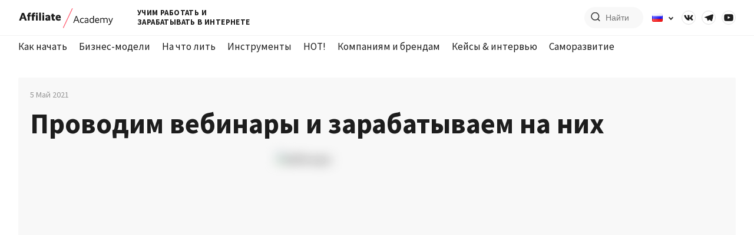

--- FILE ---
content_type: text/html; charset=UTF-8
request_url: https://edu.affiliate.admitad.com/ru/provodim-vebinary-i-zarabatyvaem-na-nih/
body_size: 20565
content:
<!doctype html>
<html lang="ru" dir="1">
<head>
	<meta charset="utf-8">
	<meta name="viewport" content="width=device-width, initial-scale=1">
	<meta name="facebook-domain-verification" content="j5hxtlpt0wfkw7cbfq2rrittb9h380" />
	<link rel="preconnect" href="https://fonts.gstatic.com">
	<link href="https://fonts.googleapis.com/css2?family=Source+Sans+Pro:ital,wght@0,200;0,300;0,400;0,600;0,700;1,200;1,300;1,400;1,600;1,700&display=swap" rel="stylesheet">
	<title>Как провести крутой вебинар, продвинуть или продать продукт</title>
	        <script type="text/javascript" src="https://cdn.consentmanager.net/delivery/autoblock/35724.js" data-cmp-ab="1"
                data-cmp-host="delivery.consentmanager.net"
                data-cmp-cdn="cdn.consentmanager.net"
                data-cmp-codesrc="10" data-cmp-id="35724"></script>
        <meta name='robots' content='index, follow, max-image-preview:large, max-snippet:-1, max-video-preview:-1' />
<!-- Meta Pixel Code -->

<script>

!function(f,b,e,v,n,t,s)

{if(f.fbq)return;n=f.fbq=function(){n.callMethod?

n.callMethod.apply(n,arguments):n.queue.push(arguments)};

if(!f._fbq)f._fbq=n;n.push=n;n.loaded=!0;n.version='2.0';

n.queue=[];t=b.createElement(e);t.async=!0;

t.src=v;s=b.getElementsByTagName(e)[0];

s.parentNode.insertBefore(t,s)}(window, document,'script',

'https://connect.facebook.net/en_US/fbevents.js');

fbq('init', '740051920383882');

fbq('track', 'PageView');

</script>

<noscript></noscript>

<!-- End Meta Pixel Code -->

<!-- Twitter conversion tracking base code -->
<script>
!function(e,t,n,s,u,a){e.twq||(s=e.twq=function(){s.exe?s.exe.apply(s,arguments):s.queue.push(arguments);
},s.version='1.1',s.queue=[],u=t.createElement(n),u.async=!0,u.src='https://static.ads-twitter.com/uwt.js',
a=t.getElementsByTagName(n)[0],a.parentNode.insertBefore(u,a))}(window,document,'script');
twq('config','o5vi6');
</script>
<!-- End Twitter conversion tracking base code --><!-- Twitter conversion tracking event code -->
<script type="text/javascript">
  // Insert Twitter Event ID
  twq('event', 'tw-o5vi6-o9neo', {
    contents: [], // use this to pass an array of products or content
    conversion_id: null // use this to pass a unique ID for the conversion event for deduplication (e.g. order id '1a2b3c')
  });
</script>
<!-- End Twitter conversion tracking event code -->
<script>
window.attachLoginLink=function(){"__cmp"in window?__cmp("addEventListener",["consent",function(){var o=__cmp("exportConsent");if(!o)return;const t=o=>o.replace(/^www\./i,"").toLowerCase(),e=t(window.location.hostname),n=["adgoal.de","adgoal.net","admitad.com","adsecurity.com","catuik.com","checkrewards.com","convertsocial.net","dmrush.io","fairsavings.com","fusionmio.com","giftmio.com","mitgame.com","mitgo.com","mitgo.tech","mitgoid.com","mobmio.com","takeads.com","takecashback.net","takedeals.com","takefluence.com","taketiles.net","tapfiliate.com","taprevo.com","topvalueshopping.com","trendweave.com","edu.affiliate.admitad.com","en.wlcoupons.com"].map((o=>o.replace(/\./g,"\\."))).join("|"),a=new RegExp("^https?:\\/\\/(www\\.)?([a-z0-9-]+\\.)*("+n+")(\\/|$)","i");function c(o,t){const e=o.hash.replace(/^#/,""),n=new URLSearchParams(e);n.has("cmpimport")||(n.set("cmpimport",t),o.hash="#"+n.toString())}const i=document.getElementsByTagName("a");for(let n=0;n<i.length;n++){const m=i[n];if(!m.href)continue;if(!a.test(m.href))continue;let s;try{s=t(new URL(m.href).hostname)}catch(o){continue}s!==e&&c(m,o)}},!1]):window.setTimeout(window.attachLoginLink,200)},window.attachLoginLink();
</script><!-- Meta Pixel Code -->

<script>

!function(f,b,e,v,n,t,s)

{if(f.fbq)return;n=f.fbq=function(){n.callMethod?

n.callMethod.apply(n,arguments):n.queue.push(arguments)};

if(!f._fbq)f._fbq=n;n.push=n;n.loaded=!0;n.version='2.0';

n.queue=[];t=b.createElement(e);t.async=!0;

t.src=v;s=b.getElementsByTagName(e)[0];

s.parentNode.insertBefore(t,s)}(window, document,'script',

'https://connect.facebook.net/en_US/fbevents.js');

fbq('init', '740051920383882');

fbq('track', 'PageView');

</script>

<noscript></noscript>

<!-- End Meta Pixel Code -->

<!-- Twitter conversion tracking base code -->
<script>
!function(e,t,n,s,u,a){e.twq||(s=e.twq=function(){s.exe?s.exe.apply(s,arguments):s.queue.push(arguments);
},s.version='1.1',s.queue=[],u=t.createElement(n),u.async=!0,u.src='https://static.ads-twitter.com/uwt.js',
a=t.getElementsByTagName(n)[0],a.parentNode.insertBefore(u,a))}(window,document,'script');
twq('config','o5vi6');
</script>
<!-- End Twitter conversion tracking base code --><!-- Twitter conversion tracking event code -->
<script type="text/javascript">
  // Insert Twitter Event ID
  twq('event', 'tw-o5vi6-o9neo', {
    contents: [], // use this to pass an array of products or content
    conversion_id: null // use this to pass a unique ID for the conversion event for deduplication (e.g. order id '1a2b3c')
  });
</script>
<!-- End Twitter conversion tracking event code -->
<script>
window.attachLoginLink=function(){"__cmp"in window?__cmp("addEventListener",["consent",function(){var o=__cmp("exportConsent");if(!o)return;const t=o=>o.replace(/^www\./i,"").toLowerCase(),e=t(window.location.hostname),n=["adgoal.de","adgoal.net","admitad.com","adsecurity.com","catuik.com","checkrewards.com","convertsocial.net","dmrush.io","fairsavings.com","fusionmio.com","giftmio.com","mitgame.com","mitgo.com","mitgo.tech","mitgoid.com","mobmio.com","takeads.com","takecashback.net","takedeals.com","takefluence.com","taketiles.net","tapfiliate.com","taprevo.com","topvalueshopping.com","trendweave.com","edu.affiliate.admitad.com","en.wlcoupons.com"].map((o=>o.replace(/\./g,"\\."))).join("|"),a=new RegExp("^https?:\\/\\/(www\\.)?([a-z0-9-]+\\.)*("+n+")(\\/|$)","i");function c(o,t){const e=o.hash.replace(/^#/,""),n=new URLSearchParams(e);n.has("cmpimport")||(n.set("cmpimport",t),o.hash="#"+n.toString())}const i=document.getElementsByTagName("a");for(let n=0;n<i.length;n++){const m=i[n];if(!m.href)continue;if(!a.test(m.href))continue;let s;try{s=t(new URL(m.href).hostname)}catch(o){continue}s!==e&&c(m,o)}},!1]):window.setTimeout(window.attachLoginLink,200)},window.attachLoginLink();
</script>
	<!-- This site is optimized with the Yoast SEO Premium plugin v18.4 (Yoast SEO v18.6) - https://yoast.com/wordpress/plugins/seo/ -->
	<title>Как провести крутой вебинар, продвинуть или продать продукт</title>
	<meta name="description" content="Рассказываем, какие бывают вебинары, как организовать и провести вебинар, как продавать и продвигать продукты с помощью вебинаров." />
	<link rel="canonical" href="https://edu.affiliate.admitad.com/ru/provodim-vebinary-i-zarabatyvaem-na-nih/" />
	<meta property="og:locale" content="ru_RU" />
	<meta property="og:type" content="article" />
	<meta property="og:title" content="Проводим вебинары и зарабатываем на них" />
	<meta property="og:description" content="Рассказываем, какие бывают вебинары, как организовать и провести вебинар, как продавать и продвигать продукты с помощью вебинаров." />
	<meta property="og:url" content="https://edu.affiliate.admitad.com/ru/provodim-vebinary-i-zarabatyvaem-na-nih/" />
	<meta property="og:site_name" content="Affiliate Academy" />
	<meta property="article:published_time" content="2021-05-05T08:45:00+00:00" />
	<meta property="article:modified_time" content="2021-05-06T07:36:11+00:00" />
	<meta property="og:image" content="https://edu.affiliate.admitad.com/wp-content/uploads/2021/04/gid-po-vebinaram-kak-provesti-vebinar-340x340-144ppi.png" />
	<meta property="og:image:width" content="680" />
	<meta property="og:image:height" content="680" />
	<meta property="og:image:type" content="image/png" />
	<meta name="twitter:card" content="summary_large_image" />
	<script type="application/ld+json" class="yoast-schema-graph">{"@context":"https://schema.org","@graph":[{"@type":"WebSite","@id":"https://edu.affiliate.admitad.com/ru/#website","url":"https://edu.affiliate.admitad.com/ru/","name":"Affiliate Academy","description":"Учим работать и зарабатывать в интернете","potentialAction":[{"@type":"SearchAction","target":{"@type":"EntryPoint","urlTemplate":"https://edu.affiliate.admitad.com/ru/?s={search_term_string}"},"query-input":"required name=search_term_string"}],"inLanguage":"ru-RU"},{"@type":"ImageObject","@id":"https://edu.affiliate.admitad.com/ru/provodim-vebinary-i-zarabatyvaem-na-nih/#primaryimage","inLanguage":"ru-RU","url":"https://edu.affiliate.admitad.com/wp-content/uploads/2021/04/gid-po-vebinaram-kak-provesti-vebinar-340x340-144ppi.png","contentUrl":"https://edu.affiliate.admitad.com/wp-content/uploads/2021/04/gid-po-vebinaram-kak-provesti-vebinar-340x340-144ppi.png","width":680,"height":680,"caption":"вебинары"},{"@type":"WebPage","@id":"https://edu.affiliate.admitad.com/ru/provodim-vebinary-i-zarabatyvaem-na-nih/#webpage","url":"https://edu.affiliate.admitad.com/ru/provodim-vebinary-i-zarabatyvaem-na-nih/","name":"Как провести крутой вебинар, продвинуть или продать продукт","isPartOf":{"@id":"https://edu.affiliate.admitad.com/ru/#website"},"primaryImageOfPage":{"@id":"https://edu.affiliate.admitad.com/ru/provodim-vebinary-i-zarabatyvaem-na-nih/#primaryimage"},"datePublished":"2021-05-05T08:45:00+00:00","dateModified":"2021-05-06T07:36:11+00:00","author":"Admitad","description":"Рассказываем, какие бывают вебинары, как организовать и провести вебинар, как продавать и продвигать продукты с помощью вебинаров.","breadcrumb":{"@id":"https://edu.affiliate.admitad.com/ru/provodim-vebinary-i-zarabatyvaem-na-nih/#breadcrumb"},"inLanguage":"ru-RU","potentialAction":[{"@type":"ReadAction","target":["https://edu.affiliate.admitad.com/ru/provodim-vebinary-i-zarabatyvaem-na-nih/"]}],"copyrightHolder":"Admitad"},{"@type":"BreadcrumbList","@id":"https://edu.affiliate.admitad.com/ru/provodim-vebinary-i-zarabatyvaem-na-nih/#breadcrumb","itemListElement":[{"@type":"ListItem","position":1,"name":"Главная страница","item":"https://edu.affiliate.admitad.com/ru/"},{"@type":"ListItem","position":2,"name":"Проводим вебинары и зарабатываем на них"}]}]}</script>
	<!-- / Yoast SEO Premium plugin. -->


<link href='https://fonts.gstatic.com' crossorigin rel='preconnect' />
				<!-- This site uses the Google Analytics by MonsterInsights plugin v8.10.0 - Using Analytics tracking - https://www.monsterinsights.com/ -->
		<!-- Примечание: MonsterInsights в настоящее время не настроен на этом сайте. Владелец сайта должен пройти аутентификацию в Google Analytics на панели настроек MonsterInsights. -->
					<!-- No UA code set -->
				<!-- / Google Analytics by MonsterInsights -->
		<link rel='stylesheet' id='wp-block-library-css'  href='https://edu.affiliate.admitad.com/wp-includes/css/dist/block-library/style.min.css?ver=5.9.3' type='text/css' media='all' />
<link rel='stylesheet' id='ultimate_blocks-cgb-style-css-css'  href='https://edu.affiliate.admitad.com/wp-content/plugins/ultimate-blocks/dist/blocks.style.build.css?ver=2.4.15' type='text/css' media='all' />
<style id='global-styles-inline-css' type='text/css'>
body{--wp--preset--color--black: #000000;--wp--preset--color--cyan-bluish-gray: #abb8c3;--wp--preset--color--white: #ffffff;--wp--preset--color--pale-pink: #f78da7;--wp--preset--color--vivid-red: #cf2e2e;--wp--preset--color--luminous-vivid-orange: #ff6900;--wp--preset--color--luminous-vivid-amber: #fcb900;--wp--preset--color--light-green-cyan: #7bdcb5;--wp--preset--color--vivid-green-cyan: #00d084;--wp--preset--color--pale-cyan-blue: #8ed1fc;--wp--preset--color--vivid-cyan-blue: #0693e3;--wp--preset--color--vivid-purple: #9b51e0;--wp--preset--gradient--vivid-cyan-blue-to-vivid-purple: linear-gradient(135deg,rgba(6,147,227,1) 0%,rgb(155,81,224) 100%);--wp--preset--gradient--light-green-cyan-to-vivid-green-cyan: linear-gradient(135deg,rgb(122,220,180) 0%,rgb(0,208,130) 100%);--wp--preset--gradient--luminous-vivid-amber-to-luminous-vivid-orange: linear-gradient(135deg,rgba(252,185,0,1) 0%,rgba(255,105,0,1) 100%);--wp--preset--gradient--luminous-vivid-orange-to-vivid-red: linear-gradient(135deg,rgba(255,105,0,1) 0%,rgb(207,46,46) 100%);--wp--preset--gradient--very-light-gray-to-cyan-bluish-gray: linear-gradient(135deg,rgb(238,238,238) 0%,rgb(169,184,195) 100%);--wp--preset--gradient--cool-to-warm-spectrum: linear-gradient(135deg,rgb(74,234,220) 0%,rgb(151,120,209) 20%,rgb(207,42,186) 40%,rgb(238,44,130) 60%,rgb(251,105,98) 80%,rgb(254,248,76) 100%);--wp--preset--gradient--blush-light-purple: linear-gradient(135deg,rgb(255,206,236) 0%,rgb(152,150,240) 100%);--wp--preset--gradient--blush-bordeaux: linear-gradient(135deg,rgb(254,205,165) 0%,rgb(254,45,45) 50%,rgb(107,0,62) 100%);--wp--preset--gradient--luminous-dusk: linear-gradient(135deg,rgb(255,203,112) 0%,rgb(199,81,192) 50%,rgb(65,88,208) 100%);--wp--preset--gradient--pale-ocean: linear-gradient(135deg,rgb(255,245,203) 0%,rgb(182,227,212) 50%,rgb(51,167,181) 100%);--wp--preset--gradient--electric-grass: linear-gradient(135deg,rgb(202,248,128) 0%,rgb(113,206,126) 100%);--wp--preset--gradient--midnight: linear-gradient(135deg,rgb(2,3,129) 0%,rgb(40,116,252) 100%);--wp--preset--duotone--dark-grayscale: url('#wp-duotone-dark-grayscale');--wp--preset--duotone--grayscale: url('#wp-duotone-grayscale');--wp--preset--duotone--purple-yellow: url('#wp-duotone-purple-yellow');--wp--preset--duotone--blue-red: url('#wp-duotone-blue-red');--wp--preset--duotone--midnight: url('#wp-duotone-midnight');--wp--preset--duotone--magenta-yellow: url('#wp-duotone-magenta-yellow');--wp--preset--duotone--purple-green: url('#wp-duotone-purple-green');--wp--preset--duotone--blue-orange: url('#wp-duotone-blue-orange');--wp--preset--font-size--small: 13px;--wp--preset--font-size--medium: 20px;--wp--preset--font-size--large: 36px;--wp--preset--font-size--x-large: 42px;}.has-black-color{color: var(--wp--preset--color--black) !important;}.has-cyan-bluish-gray-color{color: var(--wp--preset--color--cyan-bluish-gray) !important;}.has-white-color{color: var(--wp--preset--color--white) !important;}.has-pale-pink-color{color: var(--wp--preset--color--pale-pink) !important;}.has-vivid-red-color{color: var(--wp--preset--color--vivid-red) !important;}.has-luminous-vivid-orange-color{color: var(--wp--preset--color--luminous-vivid-orange) !important;}.has-luminous-vivid-amber-color{color: var(--wp--preset--color--luminous-vivid-amber) !important;}.has-light-green-cyan-color{color: var(--wp--preset--color--light-green-cyan) !important;}.has-vivid-green-cyan-color{color: var(--wp--preset--color--vivid-green-cyan) !important;}.has-pale-cyan-blue-color{color: var(--wp--preset--color--pale-cyan-blue) !important;}.has-vivid-cyan-blue-color{color: var(--wp--preset--color--vivid-cyan-blue) !important;}.has-vivid-purple-color{color: var(--wp--preset--color--vivid-purple) !important;}.has-black-background-color{background-color: var(--wp--preset--color--black) !important;}.has-cyan-bluish-gray-background-color{background-color: var(--wp--preset--color--cyan-bluish-gray) !important;}.has-white-background-color{background-color: var(--wp--preset--color--white) !important;}.has-pale-pink-background-color{background-color: var(--wp--preset--color--pale-pink) !important;}.has-vivid-red-background-color{background-color: var(--wp--preset--color--vivid-red) !important;}.has-luminous-vivid-orange-background-color{background-color: var(--wp--preset--color--luminous-vivid-orange) !important;}.has-luminous-vivid-amber-background-color{background-color: var(--wp--preset--color--luminous-vivid-amber) !important;}.has-light-green-cyan-background-color{background-color: var(--wp--preset--color--light-green-cyan) !important;}.has-vivid-green-cyan-background-color{background-color: var(--wp--preset--color--vivid-green-cyan) !important;}.has-pale-cyan-blue-background-color{background-color: var(--wp--preset--color--pale-cyan-blue) !important;}.has-vivid-cyan-blue-background-color{background-color: var(--wp--preset--color--vivid-cyan-blue) !important;}.has-vivid-purple-background-color{background-color: var(--wp--preset--color--vivid-purple) !important;}.has-black-border-color{border-color: var(--wp--preset--color--black) !important;}.has-cyan-bluish-gray-border-color{border-color: var(--wp--preset--color--cyan-bluish-gray) !important;}.has-white-border-color{border-color: var(--wp--preset--color--white) !important;}.has-pale-pink-border-color{border-color: var(--wp--preset--color--pale-pink) !important;}.has-vivid-red-border-color{border-color: var(--wp--preset--color--vivid-red) !important;}.has-luminous-vivid-orange-border-color{border-color: var(--wp--preset--color--luminous-vivid-orange) !important;}.has-luminous-vivid-amber-border-color{border-color: var(--wp--preset--color--luminous-vivid-amber) !important;}.has-light-green-cyan-border-color{border-color: var(--wp--preset--color--light-green-cyan) !important;}.has-vivid-green-cyan-border-color{border-color: var(--wp--preset--color--vivid-green-cyan) !important;}.has-pale-cyan-blue-border-color{border-color: var(--wp--preset--color--pale-cyan-blue) !important;}.has-vivid-cyan-blue-border-color{border-color: var(--wp--preset--color--vivid-cyan-blue) !important;}.has-vivid-purple-border-color{border-color: var(--wp--preset--color--vivid-purple) !important;}.has-vivid-cyan-blue-to-vivid-purple-gradient-background{background: var(--wp--preset--gradient--vivid-cyan-blue-to-vivid-purple) !important;}.has-light-green-cyan-to-vivid-green-cyan-gradient-background{background: var(--wp--preset--gradient--light-green-cyan-to-vivid-green-cyan) !important;}.has-luminous-vivid-amber-to-luminous-vivid-orange-gradient-background{background: var(--wp--preset--gradient--luminous-vivid-amber-to-luminous-vivid-orange) !important;}.has-luminous-vivid-orange-to-vivid-red-gradient-background{background: var(--wp--preset--gradient--luminous-vivid-orange-to-vivid-red) !important;}.has-very-light-gray-to-cyan-bluish-gray-gradient-background{background: var(--wp--preset--gradient--very-light-gray-to-cyan-bluish-gray) !important;}.has-cool-to-warm-spectrum-gradient-background{background: var(--wp--preset--gradient--cool-to-warm-spectrum) !important;}.has-blush-light-purple-gradient-background{background: var(--wp--preset--gradient--blush-light-purple) !important;}.has-blush-bordeaux-gradient-background{background: var(--wp--preset--gradient--blush-bordeaux) !important;}.has-luminous-dusk-gradient-background{background: var(--wp--preset--gradient--luminous-dusk) !important;}.has-pale-ocean-gradient-background{background: var(--wp--preset--gradient--pale-ocean) !important;}.has-electric-grass-gradient-background{background: var(--wp--preset--gradient--electric-grass) !important;}.has-midnight-gradient-background{background: var(--wp--preset--gradient--midnight) !important;}.has-small-font-size{font-size: var(--wp--preset--font-size--small) !important;}.has-medium-font-size{font-size: var(--wp--preset--font-size--medium) !important;}.has-large-font-size{font-size: var(--wp--preset--font-size--large) !important;}.has-x-large-font-size{font-size: var(--wp--preset--font-size--x-large) !important;}
</style>
<link rel='stylesheet' id='ad-sitemap-css'  href='https://edu.affiliate.admitad.com/wp-content/plugins/ad-sitemap/assets/style.css?ver=5.9.3' type='text/css' media='all' />
<style id='cmn-style-inline-css' type='text/css'>
		[data-preview="loading"] {
			filter: blur(10px) !important;
		}
		
</style>
<link rel='stylesheet' id='swipercss-css'  href='https://edu.affiliate.admitad.com/wp-content/themes/academy_v2/assets/scss/lib/swiper.min.css?ver=5.9.3' type='text/css' media='all' />
<link rel='stylesheet' id='fancyboxcss-css'  href='https://edu.affiliate.admitad.com/wp-content/themes/academy_v2/assets/scss/lib/jquery.fancybox.min.css?ver=5.9.3' type='text/css' media='all' />
<link rel='stylesheet' id='maincss-css'  href='https://edu.affiliate.admitad.com/wp-content/themes/academy_v2/dist/style.css?ver=5.9.3' type='text/css' media='all' />
<script type='text/javascript' id='wp-sentry-browser-js-extra'>
/* <![CDATA[ */
var wp_sentry = {"dsn":"https:\/\/ab0a2773d85c4d229242f6edce034636@sentry.admit.ad\/3","tracesSampleRate":"0","environment":"prod","release":"1.0","context":{"tags":{"wordpress":"5.9.3","language":"ru-RU"},"user":{"id":0,"name":"anonymous"}}};
/* ]]> */
</script>
<script type='text/javascript' src='https://edu.affiliate.admitad.com/wp-content/plugins/wp-sentry/public/wp-sentry-browser.min.js?ver=4.17.0' id='wp-sentry-browser-js'></script>
<script type='text/javascript' src='https://edu.affiliate.admitad.com/wp-content/plugins/cmn-lazy-load/assets/js/cmn-lazy-load.js?ver=5.9.3' id='cmn-lazy-load-js'></script>
<link rel="https://api.w.org/" href="https://edu.affiliate.admitad.com/wp-json/" /><link rel="alternate" type="application/json" href="https://edu.affiliate.admitad.com/wp-json/wp/v2/posts/22101" /><link rel="wlwmanifest" type="application/wlwmanifest+xml" href="https://edu.affiliate.admitad.com/wp-includes/wlwmanifest.xml" /> 
<meta name="generator" content="WordPress 5.9.3" />
<link rel='shortlink' href='https://edu.affiliate.admitad.com/?p=22101' />

<style>#ub_table-of-contents-af622153-6e26-45fd-800c-143b92fdc08d .ub_table-of-contents-header{ text-align: left; } </style>
    
    		<link rel="amphtml" href="https://edu.affiliate.admitad.com/ru/provodim-vebinary-i-zarabatyvaem-na-nih/amp/"><link rel="icon" href="https://edu.affiliate.admitad.com/wp-content/uploads/2022/04/academy_favicon_100x100px.png" sizes="32x32" />
<link rel="icon" href="https://edu.affiliate.admitad.com/wp-content/uploads/2022/04/academy_favicon_100x100px.png" sizes="192x192" />
<link rel="apple-touch-icon" href="https://edu.affiliate.admitad.com/wp-content/uploads/2022/04/academy_favicon_100x100px.png" />
<meta name="msapplication-TileImage" content="https://edu.affiliate.admitad.com/wp-content/uploads/2022/04/academy_favicon_100x100px.png" />
		<style type="text/css" id="wp-custom-css">
			.app__single .wp-block-columns .wp-block-image img {
	max-height: initial;
  width: initial;
	min-width: initial;
}
.wp-block-image.size-full img {
	max-height: initial;
}
@media (max-width: 767px) {
	#comments ul a {
		white-space: normal !important;
	}
}		</style>
		
<!-- START - Open Graph and Twitter Card Tags 3.1.2 -->
 <!-- Facebook Open Graph -->
  <meta property="og:locale" content="ru_RU"/>
  <meta property="og:site_name" content="Affiliate Academy"/>
  <meta property="og:title" content="Как провести крутой вебинар, продвинуть или продать продукт"/>
  <meta property="og:url" content="https://edu.affiliate.admitad.com/ru/provodim-vebinary-i-zarabatyvaem-na-nih/"/>
  <meta property="og:type" content="article"/>
  <meta property="og:description" content="Рассказываем, какие бывают вебинары, как организовать и провести вебинар, как продавать и продвигать продукты с помощью вебинаров."/>
  <meta property="og:image" content="https://edu.affiliate.admitad.com/wp-content/uploads/2021/04/gid-po-vebinaram-kak-provesti-vebinar-340x340-144ppi.png"/>
  <meta property="og:image:url" content="https://edu.affiliate.admitad.com/wp-content/uploads/2021/04/gid-po-vebinaram-kak-provesti-vebinar-340x340-144ppi.png"/>
  <meta property="og:image:secure_url" content="https://edu.affiliate.admitad.com/wp-content/uploads/2021/04/gid-po-vebinaram-kak-provesti-vebinar-340x340-144ppi.png"/>
  <meta property="article:published_time" content="2021-05-05T11:45:00+03:00"/>
  <meta property="article:modified_time" content="2021-05-06T10:36:11+03:00" />
  <meta property="og:updated_time" content="2021-05-06T10:36:11+03:00" />
  <meta property="article:section" content="Для веб-мастера"/>
  <meta property="article:section" content="Бизнес-модели"/>
  <meta property="article:section" content="Контент"/>
 <!-- Google+ / Schema.org -->
  <meta itemprop="name" content="Как провести крутой вебинар, продвинуть или продать продукт"/>
  <meta itemprop="headline" content="Как провести крутой вебинар, продвинуть или продать продукт"/>
  <meta itemprop="description" content="Рассказываем, какие бывают вебинары, как организовать и провести вебинар, как продавать и продвигать продукты с помощью вебинаров."/>
  <meta itemprop="image" content="https://edu.affiliate.admitad.com/wp-content/uploads/2021/04/gid-po-vebinaram-kak-provesti-vebinar-340x340-144ppi.png"/>
  <meta itemprop="datePublished" content="2021-05-05"/>
  <meta itemprop="dateModified" content="2021-05-06T10:36:11+03:00" />
  <meta itemprop="author" content="admin"/>
  <!--<meta itemprop="publisher" content="Affiliate Academy"/>--> <!-- To solve: The attribute publisher.itemtype has an invalid value -->
 <!-- Twitter Cards -->
  <meta name="twitter:title" content="Как провести крутой вебинар, продвинуть или продать продукт"/>
  <meta name="twitter:url" content="https://edu.affiliate.admitad.com/ru/provodim-vebinary-i-zarabatyvaem-na-nih/"/>
  <meta name="twitter:description" content="Рассказываем, какие бывают вебинары, как организовать и провести вебинар, как продавать и продвигать продукты с помощью вебинаров."/>
  <meta name="twitter:image" content="https://edu.affiliate.admitad.com/wp-content/uploads/2021/04/gid-po-vebinaram-kak-provesti-vebinar-340x340-144ppi.png"/>
  <meta name="twitter:card" content="summary_large_image"/>
 <!-- SEO -->
 <!-- Misc. tags -->
 <!-- is_singular | yoast_seo -->
<!-- END - Open Graph and Twitter Card Tags 3.1.2 -->
	
	<!-- END Yandex webmaster verification -->
	<noscript><div><img src="https://mc.yandex.ru/watch/66695392" style="position:absolute; left:-9999px;" alt="" /></div></noscript>
    <script>

        mindbox = window.mindbox || function() { mindbox.queue.push(arguments); };

        mindbox.queue = mindbox.queue || [];

        mindbox('create', {

            endpointId: 'AdmitadAcademy'

        });

    </script>

    <script src="https://api.mindbox.cloud/scripts/v1/tracker.js" async></script>
</head>
<body class="post-template-default single single-post postid-22101 single-format-standard wp-custom-logo theme-ru">
<div id="wrapper" class="wrapper">
	<header>
		<div class="app__container--full">
			<div class="app__container">
				<div class="app__row app__row--main">
					<div class="app__col app__col-1">
						<div class="app__row app__row--logo">
							<div class="app__col app__col-1">
								<a href="https://edu.affiliate.admitad.com/ru" class="href">
									<img src="https://edu.affiliate.admitad.com/wp-content/uploads/2022/02/logo-full.svg" width="162" height="60" alt="" class="src">
								</a>
							</div>
							<div class="app__col app__col-2">
								<span class="slogan">Учим работать и зарабатывать в интернете</span>
							</div>
						</div>
					</div>
					<div class="app__col app__col-2">
						<div class="app__ic--1"></div>
								<div class="app__search hide">
			<form action='https://edu.affiliate.admitad.com/ru/' class="form--1">
				<button class="search_btn" type="submit">
					<img src="https://edu.affiliate.admitad.com/wp-content/themes/academy_v2/assets/img/search.svg" alt="">
				</button>
				<a class="btn_search-close"></a>
				<input placeholder="Найти" value="" name="s" autocomplete="off">
			</form>
			<div class="app__search--result"></div>
		</div>
										<div class="app__lang">
			<div class="app__lang--current">
				<img src="[data-uri]" alt="" class="src">
			</div>
			<ul class="app__lang--list">
					<li class="lang-item lang-item-38 lang-item-ru current-lang lang-item-first"><a href="https://edu.affiliate.admitad.com/ru/provodim-vebinary-i-zarabatyvaem-na-nih/"><img src="[data-uri]" alt="Русский" width="16" height="11" /><span style="margin-left:0.3em">Русский</span></a></li>
	<li class="lang-item lang-item-41 lang-item-en no-translation"><a href="https://edu.affiliate.admitad.com/en/"><img src="[data-uri]" alt="English" width="16" height="11" /><span style="margin-left:0.3em">English</span></a></li>
	<li class="lang-item lang-item-45 lang-item-pl no-translation"><a href="https://edu.affiliate.admitad.com/pl/"><img src="[data-uri]" alt="Polski" width="16" height="11" /><span style="margin-left:0.3em">Polski</span></a></li>
	<li class="lang-item lang-item-49 lang-item-ar no-translation"><a href="https://edu.affiliate.admitad.com/ar/"><img src="[data-uri]" alt="العربية" width="16" height="11" /><span style="margin-left:0.3em">العربية</span></a></li>
	<li class="lang-item lang-item-1049 lang-item-es no-translation"><a href="https://edu.affiliate.admitad.com/es/"><img src="[data-uri]" alt="Español" width="16" height="11" /><span style="margin-left:0.3em">Español</span></a></li>
			</ul>
		</div>
								<div class="app__social"><ul>			<li class="soc-mark">
				<a target="_blank" href="https://vk.com/conversionacademy">
					<img class="wp-image-28" src="https://edu.affiliate.admitad.com/wp-content/uploads/2020/08/icon.png" alt="">
				</a>
			</li>
						<li class="soc-mark">
				<a target="_blank" href="https://t.me/joinchat/F-berOBtuyg4ODNi">
					<img class="wp-image-17670" src="https://edu.affiliate.admitad.com/wp-content/uploads/2020/09/Telegram_icon.png" alt="">
				</a>
			</li>
						<li class="soc-mark">
				<a target="_blank" href="https://www.youtube.com/user/admitadcpa/video">
					<img class="wp-image-29" src="https://edu.affiliate.admitad.com/wp-content/uploads/2020/08/icon-1.png" alt="">
				</a>
			</li>
			</ul></div>						<div class="burger_btn"><span></span></div>
					</div>
				</div>
			</div>
		</div>
		<div class="app__container">
			<nav class="app__nav app__nav--main">
				<ul id="menu-main-menu" class=""><li id="menu-item-21" class="menu-item menu-item-type-taxonomy menu-item-object-category menu-item-21"><a href="https://edu.affiliate.admitad.com/ru/category/nachinayushhim/">Как начать</a></li>
<li id="menu-item-19" class="menu-item menu-item-type-taxonomy menu-item-object-category current-post-ancestor current-menu-parent current-post-parent menu-item-19"><a href="https://edu.affiliate.admitad.com/ru/category/modeli-zarabotka/">Бизнес-модели</a></li>
<li id="menu-item-23" class="menu-item menu-item-type-taxonomy menu-item-object-category menu-item-23"><a href="https://edu.affiliate.admitad.com/ru/category/chto-reklamirovat/">На что лить</a></li>
<li id="menu-item-922" class="menu-item menu-item-type-taxonomy menu-item-object-category menu-item-922"><a href="https://edu.affiliate.admitad.com/ru/category/instrumenty/">Инструменты</a></li>
<li id="menu-item-18" class="menu-item menu-item-type-taxonomy menu-item-object-category menu-item-18"><a href="https://edu.affiliate.admitad.com/ru/category/sezonnost-i-infopovod/">HOT!</a></li>
<li id="menu-item-20" class="menu-item menu-item-type-taxonomy menu-item-object-category menu-item-20"><a href="https://edu.affiliate.admitad.com/ru/category/dlya-reklamodateley/">Компаниям и брендам</a></li>
<li id="menu-item-22" class="menu-item menu-item-type-taxonomy menu-item-object-category menu-item-22"><a href="https://edu.affiliate.admitad.com/ru/category/dlya-web-masterov/kejsy-i-intervyu/">Кейсы &amp; интервью</a></li>
<li id="menu-item-20160" class="menu-item menu-item-type-taxonomy menu-item-object-category menu-item-20160"><a href="https://edu.affiliate.admitad.com/ru/category/samorazvitie/">Саморазвитие</a></li>
</ul>			</nav>
		</div>
	</header>
<main>
	<section class="app__content">
		<div class="app__container">
			<div>
				<div class="app__single">
																																<div class="app__single__head app__mod--1">
								<div class="app__single__head--box">
									<div class="app__single__head--time">5 Май 2021</div>
									<h1>Проводим вебинары и зарабатываем на них</h1>
									<div class="app__single__head--image">
										<img data-src="https://edu.affiliate.admitad.com/wp-content/uploads/2021/04/gid-po-vebinaram-kak-provesti-vebinar-340x340-144ppi.png" data-preview="loading" width="680" height="680" src="https://edu.affiliate.admitad.com/wp-content/uploads/2021/04/gid-po-vebinaram-kak-provesti-vebinar-340x340-144ppi-155x155.png" class="wp-image-22109 attachment-full size-full" alt="вебинары" />									</div>
								</div>
								<div class="app__single--col">
									<div class="app__single__head--text">
										<p>Вебинары для продаж и продвижения продуктов используют далеко не все маркетологи — по статистике, меньше половины. Но не потому, что такие мероприятия неэффективны. Дело в том, что организовать вебинар не так просто, как, например, запустить таргетированную рекламу или повесить баннер. К тому же, не все до конца понимают, как работает такой способ продаж.</p>
												<div class="article-item_share">
			<div class="article-item_share-text">Прочитать позже или поделиться с друзьями</div>
			<script src="https://yastatic.net/es5-shims/0.0.2/es5-shims.min.js"></script>
			<script src="https://yastatic.net/share2/share.js"></script>
			<div class="ya-share2" data-services="vkontakte,facebook,odnoklassniki,twitter"></div>
		</div>
											</div>
								</div>
							</div>
							<div class="app__single--box">
								
<div class="wp-block-columns">
<div class="wp-block-column" style="flex-basis:66.66%">
<p>Это мы и собираемся объяснить в статье. А еще — доказать, что вебинары стоят того, чтобы тратить на них ресурсы, и поделиться нашей статистикой и ноу-хау о том, как подготовить и провести отличный вебинар.</p>


<div class="ub_table-of-contents" data-showtext="show" data-hidetext="hide" data-scrolltype="auto" id="ub_table-of-contents-af622153-6e26-45fd-800c-143b92fdc08d" data-initiallyhideonmobile="false"
                    data-initiallyshow="true"><div class="ub_table-of-contents-extra-container"><div class="ub_table-of-contents-container ub_table-of-contents-1-column "><ul><li><a href=https://edu.affiliate.admitad.com/ru/provodim-vebinary-i-zarabatyvaem-na-nih/#0-%D0%BA%D0%B0%D0%BA%D0%B8%D0%B5-%D0%B1%D1%8B%D0%B2%D0%B0%D1%8E%D1%82-%D0%B2%D0%B5%D0%B1%D0%B8%D0%BD%D0%B0%D1%80%D1%8B->Какие бывают вебинары</a></li><li><a href=https://edu.affiliate.admitad.com/ru/provodim-vebinary-i-zarabatyvaem-na-nih/#1-%D0%BA%D0%B0%D0%BA-%D0%BE%D1%80%D0%B3%D0%B0%D0%BD%D0%B8%D0%B7%D0%BE%D0%B2%D0%B0%D1%82%D1%8C-%D0%B8-%D0%BF%D1%80%D0%BE%D0%B2%D0%B5%D1%81%D1%82%D0%B8-%D0%B2%D0%B5%D0%B1%D0%B8%D0%BD%D0%B0%D1%80->Как организовать и провести вебинар</a></li><li><a href=https://edu.affiliate.admitad.com/ru/provodim-vebinary-i-zarabatyvaem-na-nih/#2-%D0%BA%D0%B0%D0%BA-%D0%BF%D1%80%D0%BE%D0%B4%D0%B0%D0%B2%D0%B0%D1%82%D1%8C-%D0%B8-%D0%BF%D1%80%D0%BE%D0%B4%D0%B2%D0%B8%D0%B3%D0%B0%D1%82%D1%8C-%D0%BF%D1%80%D0%BE%D0%B4%D1%83%D0%BA%D1%82%D1%8B-%D1%81-%D0%BF%D0%BE%D0%BC%D0%BE%D1%89%D1%8C%D1%8E-%D0%B2%D0%B5%D0%B1%D0%B8%D0%BD%D0%B0%D1%80%D0%BE%D0%B2->Как продавать и продвигать продукты с помощью вебинаров</a></li></ul></div></div></div></div>



<div class="wp-block-column" style="flex-basis:33.33%"></div>
</div>



<div class="wp-block-columns">
<div class="wp-block-column" style="flex-basis:66.66%">
<h2 id="0-%D0%BA%D0%B0%D0%BA%D0%B8%D0%B5-%D0%B1%D1%8B%D0%B2%D0%B0%D1%8E%D1%82-%D0%B2%D0%B5%D0%B1%D0%B8%D0%BD%D0%B0%D1%80%D1%8B-"><strong>Какие бывают вебинары</strong></h2>



<p>Вебинар — веб-мероприятие, которое проводят в сети по аудио- и видеосвязи. Обычно вебинары проходят в режиме онлайн. В этом их фишка: есть возможность для интерактивного взаимодействия с аудиторией. Впрочем, часто вебинары смотрят и в записи.</p>



<p>А еще есть<strong> автовебинар</strong>. Это автоматизированный вебинар, его эмуляция, которая доступна пользователю в удобное для него время и не требует онлайн-присутствия ведущего и организаторов.&nbsp;</p>



<p>Автовебинары записывают заранее, создают с помощью специальных сервисов. Вы проводите вебинар всего один раз, а затем он работает на вас. Причем зрители могут даже не понять, что смотрят не живое выступление: они так же, как и при прямых эфирах, общаются в чатах, задают вопросы. В общем, автовебинар — это вебинар на автопилоте.&nbsp;</p>



<p>Вебинары бывают <strong>открытые и закрытые</strong>. В первом случае зарегистрироваться и принять участие может любой пользователь. Во втором — вебинары доступны по приглашению (иногда и за отдельную плату).</p>



<p>Мы в Академии Admitad чаще проводим открытые вебинары, но иногда балуемся и закрытыми: у них есть свои преимущества и недостатки. Вот какую статистику собрала Анастасия Проник, куратор курсов Академии.</p>
</div>



<div class="wp-block-column" style="flex-basis:33.33%"></div>
</div>



<figure class="wp-block-image size-large"><img data-src="https://edu.affiliate.admitad.com/wp-content/uploads/2021/04/snimok.png" data-preview="loading" width="784" height="362" src="https://edu.affiliate.admitad.com/wp-content/uploads/2021/04/snimok-150x150.png" alt="" class="wp-image-22102"   /><figcaption><br></figcaption></figure>



<div class="wp-block-columns">
<div class="wp-block-column" style="flex-basis:66.66%">
<p><strong>Форматов вебинаров</strong> — десятки. Перечислим некоторые.</p>



<ul><li>Презентация продукта, продающий вебинар. Часто — в формате пошаговой инструкции по использованию. Если это, например, софт или онлайн-сервис, хорошо работают трансляции с захватом экрана: ведущий наглядно, в онлайн-режиме демонстрирует, как все работает.<br><br>При таком варианте важно завоевать доверие аудитории, раскрыть экспертность спикера, показать ценность продукта: привести кейсы, результаты использования.</li><li>Обучающие вебинары. Например, вебинары-тренинги для сотрудников внутри компании или курсы для более широкой аудитории. Опять же, инструкции по пользованию каким-нибудь софтом. Могут проводиться в форме семинара, лекции или серии лекций (онлайн-курс вебинаров).<br><br><em>Не пренебрегайте самыми простыми и, казалось бы, очевидными образовательными темами. Например, люди охотно смотрят вебинары по настройке несложных сервисов вроде MailChimp или руководства по входу в digital-профессии.</em></li><li>FAQ-вебинар, во время которого спикер отвечает на вопросы аудитории. Хороший формат для сбора обратной связи от пользователей.</li><li>Конференция или дискуссия с несколькими спикерами. Это может быть вебинар-коллаборация нескольких брендов.</li></ul>
</div>



<div class="wp-block-column" style="flex-basis:33.33%"></div>
</div>



<div class="wp-block-columns">
<div class="wp-block-column" style="flex-basis:66.66%">
<h2 id="1-%D0%BA%D0%B0%D0%BA-%D0%BE%D1%80%D0%B3%D0%B0%D0%BD%D0%B8%D0%B7%D0%BE%D0%B2%D0%B0%D1%82%D1%8C-%D0%B8-%D0%BF%D1%80%D0%BE%D0%B2%D0%B5%D1%81%D1%82%D0%B8-%D0%B2%D0%B5%D0%B1%D0%B8%D0%BD%D0%B0%D1%80-"><strong>Как организовать и провести вебинар</strong></h2>



<ul><li><strong>Выберите формат и тему вебинара</strong>. Тема, конечно, должна иметь отношение к продукту, который вы продаете, но не обязательно напрямую. Найти актуальные идеи помогут сервисы Wordstat и Google Trends, комментарии на форумах и в статьях по теме, относящейся к вашей. Смотрите, какие у аудитории возникают вопросы, что людям интересно.<br><br><em>Пример. Вы продаете сыр. Тут масса вариантов для тем вебинара: как сочетать сыры между собой и с другими продуктами, как производят сыры, какие сыры можно есть худеющим, какие бывают редкие сорта сыров… А еще можно сделать кулинарный онлайн мастер-класс. Wordstat подскажет, какие рецепты обсудить на вебинаре:</em></li></ul>
</div>



<div class="wp-block-column" style="flex-basis:33.33%"></div>
</div>



<figure class="wp-block-image size-large"><img data-src="https://edu.affiliate.admitad.com/wp-content/uploads/2021/04/2-4.png" data-preview="loading" width="624" height="874" src="https://edu.affiliate.admitad.com/wp-content/uploads/2021/04/2-4-150x150.png" alt="" class="wp-image-22103"   /><figcaption><br></figcaption></figure>



<div class="wp-block-columns">
<div class="wp-block-column" style="flex-basis:66.66%">
<ul><li><strong>Соберите команду.</strong> Можно провести вебинар самостоятельно или пригласить спикера-специалиста.<br><br>Екатерина Васина, глава по видеоконтенту Академии Admitad, делится опытом: «<em>Если хотим провести вебинар на определенную тему, мы ищем эксперта в этой области. Начать поиск можно с YouTube. Смотрим видео по этой теме и сразу понимаем, насколько спикер из видео разбирается в теме, хорошо ли держится в кадре и работает с аудиторией. Можно также почитать статьи на тему будущего вебинара и поискать автора этих статей. Это сложнее: не факт, что человек, который пишет статьи, захочет выступить спикером. </em><br><br><em>Второй вариант — когда мы знаем хорошего спикера, который разбирается в разных темах и отлично работает с аудиторией. Тут уже подстраиваем тему вебинара под спикера. Чтобы и ему было интересно выступить у нас, и чтобы аудитории был полезен контент</em>».<br><br>Помимо спикера на вебинарах бывает ведущий (фасилитатор), который представит спикера, заявит тему, будет модерировать беседу, задавать вопросы — свои и участников вебинара. Также понадобится технический специалист, который настроит звук и трансляцию, запустит презентацию и будет на подхвате, если вдруг случатся неполадки.</li></ul>
</div>



<div class="wp-block-column" style="flex-basis:33.33%"></div>
</div>



<figure class="wp-block-image size-large"><img data-src="https://edu.affiliate.admitad.com/wp-content/uploads/2021/04/3-4-1024x579.png" data-preview="loading" width="1024" height="579" src="https://edu.affiliate.admitad.com/wp-content/uploads/2021/04/3-4-150x150.png" alt="" class="wp-image-22104"   /><figcaption>Ведущая (слева) задает вопрос спикеру<br></figcaption></figure>



<div class="wp-block-columns">
<div class="wp-block-column" style="flex-basis:66.66%">
<ul><li><strong>Выберите платформу для проведения вебинара.</strong> Обращайте внимание на ограничение по количеству участников и по времени трансляции. Например, в бесплатной версии Zoom можно проводить только 40-минутные мероприятия, максимум с 100 участников. Проверяйте, предоставляет ли платформа нужные вам функции: чат с участниками, возможности делиться экраном или показывать презентацию, записывать вебинар.<br><br>Кто-то проводит вебинары в сервисах видеосвязи вроде Google Meet, кто-то — через YouTube Live. Кто-то не жалеет денег на навороченные платформы, которые дают дополнительные функции вроде встроенных сервисов аналитики. Погуглите «обзор площадок для вебинаров» и выбирайте сервис по душе. Мы рекомендуем MyOwnConference, Clickmeeting, Etutorium.<br><br><em>Ориентируйтесь в первую очередь на пользователей ПК. Согласно статистике, 93% людей смотрят онлайн-трансляции с десктопа.&nbsp;</em></li></ul>



<ul><li><strong>Определитесь с датой и временем проведения вебинара. </strong>Если продаете услуги из сегмента B2С, лучше назначить вебинар вечером в будни или в середине рабочего дня, когда люди уже успели потрудиться, но пока не ушли с рабочего места. По статистике, чаще всего вебинары проводят по четвергам и средам.<br><br><em>Кстати, если вебинар будут смотреть в разных часовых поясах, на помощь придут автовебинары.</em></li><li><strong>Продумайте программу вебинара</strong>: соберите информацию, напишите тезисный план. Составьте или заранее запросите у спикера презентацию. В идеале на каждый слайд должна приходиться одна мысль, идея. Текста не должно быть много, фокус — на иллюстрации, графику.<br><br><em>Екатерина Васина говорит: «Часто спикеры-новички стараются добавить максимальное количество контента на слайд. Получается лист текста, который, конечно, никому не хочется читать. Еще хуже, если спикер во время вебинара читает со слайда текст и не добавляет к нему никаких комментариев».</em><br><br>Ведущему следует заготовить несколько вопросов для спикера про запас, если участники вебинара будут не слишком активны.</li></ul>
</div>



<div class="wp-block-column" style="flex-basis:33.33%"></div>
</div>



<figure class="wp-block-image size-large"><img data-src="https://edu.affiliate.admitad.com/wp-content/uploads/2021/04/5-1024x581.png" data-preview="loading" width="1024" height="581" src="https://edu.affiliate.admitad.com/wp-content/uploads/2021/04/5-150x150.png" alt="" class="wp-image-22105"   /><figcaption>Хороший пример слайда из презентации спикера о <a target="_blank" href="https://edu.affiliate.admitad.com/nastrojka-reklamy-v-yandeks-direkte/">работе с «Яндекс Директ»</a><br></figcaption></figure>



<div class="wp-block-columns">
<div class="wp-block-column" style="flex-basis:66.66%">
<ul><li><strong>Откройте регистрацию и начните продвигать вебинар.</strong> Делайте это заранее, за две недели, чтобы люди могли освободить время для мероприятия.<br><br>Для продвижения вебинара используйте лендинги (на них можно вести через контекстную или таргетированную рекламу), анонсы в соцсетях, email-рассылки.<br><br>Александра Яшина, маркетинг-менеджер Академии Admitad, рассказывает: «<em>Если цель — привлечь новую аудиторию, я бы рекомендовала запустить таргетированную рекламу в соцсетях. Показывайте рекламу пользователям, которые похожи на клиентов, совершающих определенные действия (покупки, регистрации) на вашем сайте. Помогут </em><a target="_blank" href="https://vk.com/@swwme-chto-takoe-piksel-vk-i-kak-ego-ustanovit-na-sait"><em>VK Pixel</em></a><em> и </em><a target="_blank" href="https://www.facebook.com/business/help/742478679120153?id=1205376682832142"><em>Facebook Pixel</em></a><em>. <br><br>Старайтесь привлечь тех, кто проявляет интерес к теме вебинара или обучению в целом. Может, они и не станут покупателями, но пополнят число подписчиков в соцсетях, будут взаимодействовать с вашими постами (ставить лайки, комментировать, делиться с друзьями). Это тоже полезно для продвижения.</em><br><br><em>Мы в Академии часто пользуемся возможностью разместить информацию о мероприятии там, где ею готовы поделиться бесплатно: календари мероприятий в профильных медиа, Telegram-каналы о бесплатных вебинарах и курсах, группы на Facebook c расписанием онлайн-мероприятий по теме. Владельцы таких площадок будут рады, если вы предоставите им материал для публикации».</em><br><br>Подготовьте анонс к вебинару, чтобы люди понимали, кому и зачем стоит смотреть трансляцию. Заинтригуйте, предложите вопросы для обсуждения, опишите, какую выгоду получат участники от просмотра. Вот <a target="_blank" href="https://academy.admitad.com/webinar/puzzle_english?utm_source=blog">пример лендинга</a> вебинара от Академии.<br><br><em>Насчет email-рассылок. Можно составить цепочку. Сначала приветственное письмо, после того как человек зарегистрировался на вебинар. Затем — письмо с напоминанием о вебинаре и ссылкой на трансляцию. И наконец пост-вебинарное сообщение с благодарностью, ссылкой на запись, призывом поделиться впечатлениями, анонсом грядущих мероприятий.&nbsp;</em></li><li><strong>Проведите тестовый вебинар без зрителей.</strong> Объясните спикеру, как все работает, проверьте оборудование, пробегитесь по основным темам.<br><br>Если спикер ведет трансляцию из дома, снабдите его инструкциями. Лучше сидеть на нейтральном однотонном фоне, перед источником света. Желательно использовать внешний микрофон и проводной интернет, закрыть все сторонние программы.<br><br>Если снимаете вебинар в студии на хромакее, попросите спикера не надевать зеленую одежду.</li></ul>
</div>



<div class="wp-block-column" style="flex-basis:33.33%"></div>
</div>



<div class="wp-block-columns">
<div class="wp-block-column" style="flex-basis:66.66%">
<h2 id="2-%D0%BA%D0%B0%D0%BA-%D0%BF%D1%80%D0%BE%D0%B4%D0%B0%D0%B2%D0%B0%D1%82%D1%8C-%D0%B8-%D0%BF%D1%80%D0%BE%D0%B4%D0%B2%D0%B8%D0%B3%D0%B0%D1%82%D1%8C-%D0%BF%D1%80%D0%BE%D0%B4%D1%83%D0%BA%D1%82%D1%8B-%D1%81-%D0%BF%D0%BE%D0%BC%D0%BE%D1%89%D1%8C%D1%8E-%D0%B2%D0%B5%D0%B1%D0%B8%D0%BD%D0%B0%D1%80%D0%BE%D0%B2-"><strong>Как продавать и продвигать продукты с помощью вебинаров</strong></h2>



<p>Очевидный вариант монетизировать вебинар — брать с пользователей плату за участие. Но это непросто. Для реализации у вас должен быть авторитетный эксперт, супервостребованная тема, лояльная платежеспособная аудитория. Учтите, что люди будут более критично воспринимать контент, за который отдали деньги.&nbsp;</p>



<p>Более доступный и распространенный вариант — бесплатные вебинары. Напоминаем: должна преобладать не продающая составляющая, а ценная информация, которая поможет людям решить их боли. Как в примере с сыром, который мы приводили.&nbsp;</p>



<p>Бесплатные вебинары проводят не только с целью продать, но для повышения узнаваемости бренда, укрепления лояльности аудитории, создания комьюнити.</p>



<p class="has-background has-very-light-gray-background-color">Согласно статистике, 60% вебинаров направлены не на продажи, а на завоевание доверия людей.</p>



<p>Несколько рекомендаций для продающих вебинаров.</p>



<ul><li>Проводите вебинары-затравочки, давайте людям почувствовать «вкус» продукта. Например, если продаете онлайн-курс из нескольких видеолекций, устройте вебинар с первой бесплатной лекцией курса. Там же ответьте на вопросы пользователей о том, как проходит обучение, что они получат.&nbsp;</li><li>Еще вариант «заманить» людей на вебинар — дать нечто ценное. И не только контент. Анонсируйте, что в конце вебинара участники получат скидку или промокод на покупку, пользование продуктом.</li></ul>
</div>



<div class="wp-block-column" style="flex-basis:33.33%"></div>
</div>



<figure class="wp-block-image size-large"><img data-src="https://edu.affiliate.admitad.com/wp-content/uploads/2021/04/6-1024x576.png" data-preview="loading" width="1065" height="599" src="https://edu.affiliate.admitad.com/wp-content/uploads/2021/04/6-150x150.png" alt="" class="wp-image-22106"   /><figcaption><br></figcaption></figure>



<div class="wp-block-columns">
<div class="wp-block-column" style="flex-basis:66.66%">
<ul><li>Подготовьте пост-вебинарную цепочку email’ов. Рассылайте запись ролика — и тем, кто участвовал в трансляции, и тем, кто ее пропустил. Так у людей останутся ваши контакты. В письме предложите людям приобрести продукт, о котором говорили на вебинаре. Если же пользователи не захотят совершить покупку сразу, их можно «догнать» письмами с предложениями о скидке.</li><li>Оптимальная длительность вебинара — от 40 минут до полутора часов. Если вебинар длиннее, лучше устраивать небольшой перерыв в середине трансляции. Если материала много, лучше разделить вебинар на несколько частей и проводить в разные дни.<br><br><em>Согласно статистике, 30-минутные вебинары привлекают меньше посетителей, чем 60-минутные. Анастасия Проник делится статистикой вебинаров Академии. По сравнению с вебинарами, которые длятся меньше часа, у более длинных трансляций на 28% больше просмотров, среднее время просмотра больше в три раза, а вовлеченность во время трансляции выше в два раза.</em></li><li>Используйте СТА (призыв к действию: купить, зарегистрироваться, поделиться). Опять же — не в лоб. Не «покупайте наш сыр прямо сейчас», а «научитесь готовить вкусные и полезные блюда с нашим сыром».</li><li>Используйте <a target="_blank" href="https://edu.affiliate.admitad.com/storitelling-kratkij-gid-i-primery-v-reklame/">сторителлинг</a>: простые и понятные человеческие истории, которые имеют отношение к продукту. Это оживляет презентацию и помогает продавать ненавязчиво. Плюс, люди любят конкретные примеры и хорошо запоминают истории.</li><li>Средний показатель посещаемости вебинаров — 40-50% от зарегистрировавшихся пользователей. Это еще один аргумент в пользу того, чтобы отправлять запись вебинара людям, которые не смогли присутствовать. Часть посмотрит вебинар позже.</li><li>В начале вебинара объясните людям, зачем смотреть трансляцию. Расскажите о себе (или о спикере) — все, что нужно знать, чтобы укрепить авторитет в глазах людей, доказать, что человека стоит слушать. Затем — коротко о том, что будет на вебинаре. Объясните, какую проблему поможет решить трансляция. Анонсируйте FAQ, чтобы люди понимали, что у них есть шанс спросить о наболевшем.&nbsp;&nbsp;</li></ul>
</div>



<div class="wp-block-column" style="flex-basis:33.33%"></div>
</div>



<figure class="wp-block-image size-large"><img data-src="https://edu.affiliate.admitad.com/wp-content/uploads/2021/04/4-1-1024x443.png" data-preview="loading" width="1024" height="443" src="https://edu.affiliate.admitad.com/wp-content/uploads/2021/04/4-1-150x150.png" alt="" class="wp-image-22107"   /><figcaption>Справа — чат, где люди задают вопросы спикеру во время трансляции<br></figcaption></figure>



<div class="wp-block-columns">
<div class="wp-block-column" style="flex-basis:66.66%">
<ul><li>Не говорите слишком быстро, делайте паузы, обращайтесь к аудитории. Просите людей ставить плюсики, задавайте вопросы. Называйте участников по имени, когда отвечаете им или зачитываете комментарии.&nbsp;</li><li>Статистика показывает: наибольшее количество регистраций на вебинар приходится на вторник. Дальше идут среда и четверг. Это к вопросу о том, когда рассылать приглашения на вебинар. Точно не стоит делать рассылку в выходные: такие письма люди зачастую игнорируют.<br><br>Эксперты рекомендуют отправлять приглашения к регистрации на вебинар с 8 утра до 12 дня.</li></ul>



<hr class="wp-block-separator"/>



<p><em>Вебинары — отличный способ монетизировать знания, продать продукт или рассказать о нем, завоевать доверие пользователей. Конечно, придется потрудиться, чтобы устроить качественную трансляцию. Но мы в вас верим.</em></p>
</div>



<div class="wp-block-column" style="flex-basis:33.33%"></div>
</div>
							</div>
							<div class="app__single--col">
										<div class="article-item_share">
			<div class="article-item_share-text">Прочитать позже или поделиться с друзьями</div>
			<script src="https://yastatic.net/es5-shims/0.0.2/es5-shims.min.js"></script>
			<script src="https://yastatic.net/share2/share.js"></script>
			<div class="ya-share2" data-services="vkontakte,facebook,odnoklassniki,twitter"></div>
		</div>
									</div>
							<div class="app__single--col">
								<div class="block_content-article">
									<div class="block_disqus">
                                                                                    <div id="comments" class="comments-area">
    <div class="comments-title-wrap no-responses">
        <h2 class="comments-title">
            0 комментариев        </h2><!-- .comments-title -->
                    <a href="#commentform" class="comment-set">Написать комментарий</a>
        
            </div><!-- .comments-title-flex -->
                <div class="comment-form-flex">
            	<div id="respond" class="comment-respond">
		<h3 id="reply-title" class="comment-reply-title"> <small><a rel="nofollow" id="cancel-comment-reply-link" href="/ru/provodim-vebinary-i-zarabatyvaem-na-nih/#respond" style="display:none;">Отменить ответ</a></small></h3><form action="https://edu.affiliate.admitad.com/wp-comments-post.php" method="post" id="commentform" class="comment-form" novalidate><p class="comment-form-author"><label for="author">Имя <span class="required" aria-hidden="true">*</span></label> <input id="author" placeholder="Имя" name="author" type="text" value="" size="30" maxlength="245" required /></p>
<p class="comment-form-email"><label for="email">Email <span class="required" aria-hidden="true">*</span></label> <input id="email" placeholder="Email" name="email" type="email" value="" size="30" maxlength="100" required /></p>
<p class="comment-form-comment"><label for="comment">Комментарий <span class="required" aria-hidden="true">*</span></label> <textarea id="comment" placeholder="Комментарий" name="comment" cols="45" rows="8" maxlength="65525" required></textarea></p><p class="comment-form-kama-comment">
	<label for="kama-comment">Комментарий</label><textarea id="kama-comment"
	aria-required="true" rows="8" cols="45" name="kama-comment"></textarea>
	</p><p class="comment-form-cookies-consent"><input id="wp-comment-cookies-consent" name="wp-comment-cookies-consent" type="checkbox" value="yes" /><label for="wp-comment-cookies-consent">Запомнить меня</label></p>
<p class="comment-form-privacy"><input id="wp-comment-privacy" type="checkbox" required="required" value="yes" /><label for="wp-comment-privacy">Оставляя свои данные, вы соглашаетесь с <a href="https://terms.admitad.com/" target="_blank">Политикой приватности Admitad</a></label></p>
<p class="form-submit"><input name="submit" type="submit" id="submit" class="submit" value="Отправить комментарий" /> <input type='hidden' name='comment_post_ID' value='22101' id='comment_post_ID' />
<input type='hidden' name='comment_parent' id='comment_parent' value='0' />
</p><p style="display: none !important;"><label>&#916;<textarea name="ak_hp_textarea" cols="45" rows="8" maxlength="100"></textarea></label><input type="hidden" id="ak_js_1" name="ak_js" value="200"/><script>document.getElementById( "ak_js_1" ).setAttribute( "value", ( new Date() ).getTime() );</script></p></form>	</div><!-- #respond -->
	        </div>
    </div><!-- #comments -->
                                        									</div>
								</div>
							</div>
															</div>
				<img src="" alt="" class="hidden-img" display="none" data-fancybox='gallery'>
			</div>
			<div>
					<div class="app__related">
		<div class="app__related--title">Статьи по теме</div>
		<div class="app__related--box">
			<div class="app__row">
														<div class="app__post app__mod--2">
	<a href="https://edu.affiliate.admitad.com/ru/vliyatelnye-licza-kak-i-zachem-rabotat-s-inflyuenserami/" class="href">
		<span class="app__post--image"><img data-src="https://edu.affiliate.admitad.com/wp-content/uploads/2022/01/l-work-with-influencers_1812x1000-768x424.jpg" data-preview="loading" width="768" height="424" src="https://edu.affiliate.admitad.com/wp-content/uploads/2022/01/l-work-with-influencers_1812x1000-155x86.jpg" class="wp-image-25136 attachment-medium_large size-medium_large wp-post-image" alt="инфлюенсеры" /></span>
		<span class="app__post--cat">Instagram</span>
		<span class="app__post--title">Влиятельные лица. Как и зачем работать с инфлюенсерами</span>
		<span class="app__post--meta">
			<span class="app__meta--date">17 Фев 2022</span>
		</span>
	</a>
</div>
														<div class="app__post app__mod--2">
	<a href="https://edu.affiliate.admitad.com/ru/dizajn-bloga-luchshie-praktiki/" class="href">
		<span class="app__post--image"><img data-src="https://edu.affiliate.admitad.com/wp-content/uploads/2021/10/l-blog-768x424.png" data-preview="loading" width="768" height="424" src="https://edu.affiliate.admitad.com/wp-content/uploads/2021/10/l-blog-155x86.png" class="wp-image-24091 attachment-medium_large size-medium_large wp-post-image" alt="дизайн блога" /></span>
		<span class="app__post--cat">Контент</span>
		<span class="app__post--title">Дизайн блога: лучшие практики</span>
		<span class="app__post--meta">
			<span class="app__meta--date">2 Дек 2021</span>
		</span>
	</a>
</div>
														<div class="app__post app__mod--2">
	<a href="https://edu.affiliate.admitad.com/ru/vneshnij-kontent-marketing-dlya-biznesa-ili-kak-poluchit-publikaczii-v-smi-besplatno/" class="href">
		<span class="app__post--image"><img data-src="https://edu.affiliate.admitad.com/wp-content/uploads/2021/10/l-external-content-marketing-1812x1000-1-768x424.png" data-preview="loading" width="768" height="424" src="https://edu.affiliate.admitad.com/wp-content/uploads/2021/10/l-external-content-marketing-1812x1000-1-155x86.png" class="wp-image-24281 attachment-medium_large size-medium_large wp-post-image" alt="контент-маркетинг" /></span>
		<span class="app__post--cat">Контент</span>
		<span class="app__post--title">Внешний контент-маркетинг для бизнеса, или Как получить публикации в СМИ бесплатно</span>
		<span class="app__post--meta">
			<span class="app__meta--date">25 Окт 2021</span>
		</span>
	</a>
</div>
														<div class="app__post app__mod--3">
	<a href="https://edu.affiliate.admitad.com/ru/prodazhi-i-prodvizhenie-cherez-kontent-marketing-kejsy/" class="href">
		<span class="app__post--image"><img data-src="https://edu.affiliate.admitad.com/wp-content/uploads/2021/08/m-content-marketing-1812x1000-1-768x424.jpg" data-preview="loading" width="768" height="424" src="https://edu.affiliate.admitad.com/wp-content/uploads/2021/08/m-content-marketing-1812x1000-1-155x86.jpg" class="wp-image-23672 attachment-medium_large size-medium_large wp-post-image" alt="контент-маркетинг" /></span>
		<span class="app__post--cat">Контент</span>
		<span class="app__post--title">Впечатляющие кейсы продаж и продвижения через контент-маркетинг</span>
		<span class="app__post--meta">
			<span class="app__meta--date">9 Сен 2021</span>
		</span>
	</a>
</div>
														<div class="app__post app__mod--1">
	<a href="https://edu.affiliate.admitad.com/ru/kejs-kak-pisat-obzory-i-zarabatyvat-na-nih/" class="href">
		<span class="app__post--image"><img data-src="https://edu.affiliate.admitad.com/wp-content/uploads/2021/05/kejs-ot-veb-mastera-kak-pisat-stati-obzory-340x340-144ppi.png" data-preview="loading" width="680" height="680" src="https://edu.affiliate.admitad.com/wp-content/uploads/2021/05/kejs-ot-veb-mastera-kak-pisat-stati-obzory-340x340-144ppi-150x150.png" class="wp-image-22447 attachment-full size-full" alt="заработать на обзорах" /></span>
		<span class="app__post--cat">Контент</span>
		<span class="app__post--title">Кейс: заработать на текстовых обзорах</span>
		<span class="app__post--meta">
			<span class="app__meta--date">24 Май 2021</span>
		</span>
	</a>
</div>
														<div class="app__post app__mod--3">
	<a href="https://edu.affiliate.admitad.com/ru/kak-zarabotat-po-cpa-cherez-blog/" class="href">
		<span class="app__post--image"><img data-src="https://edu.affiliate.admitad.com/wp-content/uploads/2020/03/1-5-768x424.jpg" data-preview="loading" width="768" height="424" src="https://edu.affiliate.admitad.com/wp-content/uploads/2020/03/1-5-155x86.jpg" class="wp-image-17480 attachment-medium_large size-medium_large wp-post-image" alt="блог" /></span>
		<span class="app__post--cat">YouTube</span>
		<span class="app__post--title">О бложе мой! Как заработать по CPA через блог</span>
		<span class="app__post--meta">
			<span class="app__meta--date">9 Янв 2021</span>
		</span>
	</a>
</div>
											</div>
		</div>
	</div>
			</div>
		</div>
	</section>
</main>
<footer>
	<div class="app__container">
		<div class="app__row app__row--main">
			<div class="app__col app__col--1">
				<nav>
					<div class="nav__title">Рубрики</div>
					<ul id="menu-main-menu-1" class=""><li class="menu-item menu-item-type-taxonomy menu-item-object-category menu-item-21"><a href="https://edu.affiliate.admitad.com/ru/category/nachinayushhim/">Как начать</a></li>
<li class="menu-item menu-item-type-taxonomy menu-item-object-category current-post-ancestor current-menu-parent current-post-parent menu-item-19"><a href="https://edu.affiliate.admitad.com/ru/category/modeli-zarabotka/">Бизнес-модели</a></li>
<li class="menu-item menu-item-type-taxonomy menu-item-object-category menu-item-23"><a href="https://edu.affiliate.admitad.com/ru/category/chto-reklamirovat/">На что лить</a></li>
<li class="menu-item menu-item-type-taxonomy menu-item-object-category menu-item-922"><a href="https://edu.affiliate.admitad.com/ru/category/instrumenty/">Инструменты</a></li>
<li class="menu-item menu-item-type-taxonomy menu-item-object-category menu-item-18"><a href="https://edu.affiliate.admitad.com/ru/category/sezonnost-i-infopovod/">HOT!</a></li>
<li class="menu-item menu-item-type-taxonomy menu-item-object-category menu-item-20"><a href="https://edu.affiliate.admitad.com/ru/category/dlya-reklamodateley/">Компаниям и брендам</a></li>
<li class="menu-item menu-item-type-taxonomy menu-item-object-category menu-item-22"><a href="https://edu.affiliate.admitad.com/ru/category/dlya-web-masterov/kejsy-i-intervyu/">Кейсы &amp; интервью</a></li>
<li class="menu-item menu-item-type-taxonomy menu-item-object-category menu-item-20160"><a href="https://edu.affiliate.admitad.com/ru/category/samorazvitie/">Саморазвитие</a></li>
</ul>				</nav>
			</div>
			<div class="app__col app__col--2">
				<div class="app__row">
					<div class="app__col">
						<ul id="menu-footer-menu" class=""><li id="menu-item-324" class="menu-item menu-item-type-custom menu-item-object-custom menu-item-has-children menu-item-324"><a>Кто мы?</a>
<ul class="sub-menu">
	<li id="menu-item-325" class="menu-item menu-item-type-custom menu-item-object-custom menu-item-325"><a href="/kto-my/">Об Affiliate Академии</a></li>
	<li id="menu-item-329" class="menu-item menu-item-type-custom menu-item-object-custom menu-item-329"><a href="https://terms.admitad.com/en/privacy-policy/admitad-privacy-policy-intro/">Политика приватности</a></li>
</ul>
</li>
<li id="menu-item-330" class="menu-item menu-item-type-custom menu-item-object-custom menu-item-has-children menu-item-330"><a>Наши проекты</a>
<ul class="sub-menu">
	<li id="menu-item-331" class="menu-item menu-item-type-custom menu-item-object-custom menu-item-331"><a target="_blank" rel="noopener" href="https://www.youtube.com/user/admitadcpa/video">YouTube-канал</a></li>
	<li id="menu-item-16465" class="menu-item menu-item-type-custom menu-item-object-custom menu-item-16465"><a target="_blank" rel="noopener" href="https://soundcloud.com/adcast_rus">Подкаст</a></li>
	<li id="menu-item-333" class="menu-item menu-item-type-custom menu-item-object-custom menu-item-333"><a target="_blank" rel="noopener" href="https://academy.affiliate.admitad.com/ru/practical-affiliate-marketing">Курсы для веб-мастеров</a></li>
	<li id="menu-item-334" class="menu-item menu-item-type-custom menu-item-object-custom menu-item-334"><a target="_blank" rel="noopener" href="https://academy.affiliate.admitad.com/course/turbo">Курсы для рекламодателей</a></li>
	<li id="menu-item-336" class="menu-item menu-item-type-custom menu-item-object-custom menu-item-336"><a target="_blank" rel="noopener" href="https://academy.affiliate.admitad.com/ru">Все для начала работы</a></li>
</ul>
</li>
<li id="menu-item-337" class="menu-item menu-item-type-custom menu-item-object-custom menu-item-has-children menu-item-337"><a>Что дальше?</a>
<ul class="sub-menu">
	<li id="menu-item-338" class="menu-item menu-item-type-custom menu-item-object-custom menu-item-338"><a href="https://store.admitad.com/ru/webmaster/registration/">Стать веб-мастером</a></li>
	<li id="menu-item-339" class="menu-item menu-item-type-custom menu-item-object-custom menu-item-339"><a target="_blank" rel="noopener" href="https://store.admitad.com/ru/aboard/registration/">Подключить оффер</a></li>
</ul>
</li>
<li id="menu-item-340" class="menu-item menu-item-type-custom menu-item-object-custom menu-item-has-children menu-item-340"><a>Что еще изучить?</a>
<ul class="sub-menu">
	<li id="menu-item-24221" class="menu-item menu-item-type-custom menu-item-object-custom menu-item-24221"><a href="https://blog.admitad.com/ru/category/partner-network/">Admitad Blog</a></li>
</ul>
</li>
</ul>					</div>
				</div>
			</div>
		</div>
	</div>
	<div class="app__footer--copy">
		<div class="app__container">
			<div class="app__row">
				<div class="app__col app__col--1">
					<div class="app__item">Affiliate Academy © 2021</div>
					<div class="app__item"><img src="https://edu.affiliate.admitad.com/wp-content/uploads/2022/02/logo-f-b-academy.svg" alt="" class="src"></div>
					<div class="app__item"><img src="https://edu.affiliate.admitad.com/wp-content/uploads/2022/02/logof-admitad.svg" alt="" class="src"></div>
				</div>
				<div class="app__col app__col--2">Учим работать и зарабатывать в интернете</div>
				<div class="app__col app__col--3"><div class="app__social"><ul>			<li class="soc-mark">
				<a target="_blank" href="https://vk.com/conversionacademy">
					<img class="wp-image-28" src="https://edu.affiliate.admitad.com/wp-content/uploads/2020/08/icon.png" alt="">
				</a>
			</li>
						<li class="soc-mark">
				<a target="_blank" href="https://t.me/joinchat/F-berOBtuyg4ODNi">
					<img class="wp-image-17670" src="https://edu.affiliate.admitad.com/wp-content/uploads/2020/09/Telegram_icon.png" alt="">
				</a>
			</li>
						<li class="soc-mark">
				<a target="_blank" href="https://www.youtube.com/user/admitadcpa/video">
					<img class="wp-image-29" src="https://edu.affiliate.admitad.com/wp-content/uploads/2020/08/icon-1.png" alt="">
				</a>
			</li>
			</ul></div></div>
			</div>
		</div>
	</div>
</footer>
</div>
		<script type='text/javascript' src='https://edu.affiliate.admitad.com/wp-content/themes/academy_v2/assets/js/lib/jquery-3.5.1.min.js?ver=1' id='jquery-js'></script>
<script type='text/javascript' src='https://edu.affiliate.admitad.com/wp-content/plugins/ad-sitemap/assets/main.js?ver=1' id='ad-sitemap-js'></script>
<script type='text/javascript' src='https://edu.affiliate.admitad.com/wp-content/plugins/ultimate-blocks/src/blocks/table-of-contents/front.build.js?ver=2.4.15' id='ultimate_blocks-table-of-contents-front-script-js'></script>
<script type='text/javascript' src='https://edu.affiliate.admitad.com/wp-content/plugins/ultimate-blocks/src/blocks/scrollby-polyfill.js?ver=2.4.15' id='ultimate_blocks-scrollby-polyfill-js'></script>
<script type='text/javascript' id='rocket-browser-checker-js-after'>
"use strict";var _createClass=function(){function defineProperties(target,props){for(var i=0;i<props.length;i++){var descriptor=props[i];descriptor.enumerable=descriptor.enumerable||!1,descriptor.configurable=!0,"value"in descriptor&&(descriptor.writable=!0),Object.defineProperty(target,descriptor.key,descriptor)}}return function(Constructor,protoProps,staticProps){return protoProps&&defineProperties(Constructor.prototype,protoProps),staticProps&&defineProperties(Constructor,staticProps),Constructor}}();function _classCallCheck(instance,Constructor){if(!(instance instanceof Constructor))throw new TypeError("Cannot call a class as a function")}var RocketBrowserCompatibilityChecker=function(){function RocketBrowserCompatibilityChecker(options){_classCallCheck(this,RocketBrowserCompatibilityChecker),this.passiveSupported=!1,this._checkPassiveOption(this),this.options=!!this.passiveSupported&&options}return _createClass(RocketBrowserCompatibilityChecker,[{key:"_checkPassiveOption",value:function(self){try{var options={get passive(){return!(self.passiveSupported=!0)}};window.addEventListener("test",null,options),window.removeEventListener("test",null,options)}catch(err){self.passiveSupported=!1}}},{key:"initRequestIdleCallback",value:function(){!1 in window&&(window.requestIdleCallback=function(cb){var start=Date.now();return setTimeout(function(){cb({didTimeout:!1,timeRemaining:function(){return Math.max(0,50-(Date.now()-start))}})},1)}),!1 in window&&(window.cancelIdleCallback=function(id){return clearTimeout(id)})}},{key:"isDataSaverModeOn",value:function(){return"connection"in navigator&&!0===navigator.connection.saveData}},{key:"supportsLinkPrefetch",value:function(){var elem=document.createElement("link");return elem.relList&&elem.relList.supports&&elem.relList.supports("prefetch")&&window.IntersectionObserver&&"isIntersecting"in IntersectionObserverEntry.prototype}},{key:"isSlowConnection",value:function(){return"connection"in navigator&&"effectiveType"in navigator.connection&&("2g"===navigator.connection.effectiveType||"slow-2g"===navigator.connection.effectiveType)}}]),RocketBrowserCompatibilityChecker}();
</script>
<script type='text/javascript' id='rocket-preload-links-js-extra'>
/* <![CDATA[ */
var RocketPreloadLinksConfig = {"excludeUris":"\/(?:.+\/)?feed(?:\/(?:.+\/?)?)?$|\/(?:.+\/)?embed\/|\/(index\\.php\/)?wp\\-json(\/.*|$)|\/wp-admin\/|\/logout\/|\/wp-login.php|\/refer\/|\/go\/|\/recommend\/|\/recommends\/","usesTrailingSlash":"1","imageExt":"jpg|jpeg|gif|png|tiff|bmp|webp|avif|pdf|doc|docx|xls|xlsx|php","fileExt":"jpg|jpeg|gif|png|tiff|bmp|webp|avif|pdf|doc|docx|xls|xlsx|php|html|htm","siteUrl":"https:\/\/edu.affiliate.admitad.com","onHoverDelay":"100","rateThrottle":"3"};
/* ]]> */
</script>
<script type='text/javascript' id='rocket-preload-links-js-after'>
(function() {
"use strict";var r="function"==typeof Symbol&&"symbol"==typeof Symbol.iterator?function(e){return typeof e}:function(e){return e&&"function"==typeof Symbol&&e.constructor===Symbol&&e!==Symbol.prototype?"symbol":typeof e},e=function(){function i(e,t){for(var n=0;n<t.length;n++){var i=t[n];i.enumerable=i.enumerable||!1,i.configurable=!0,"value"in i&&(i.writable=!0),Object.defineProperty(e,i.key,i)}}return function(e,t,n){return t&&i(e.prototype,t),n&&i(e,n),e}}();function i(e,t){if(!(e instanceof t))throw new TypeError("Cannot call a class as a function")}var t=function(){function n(e,t){i(this,n),this.browser=e,this.config=t,this.options=this.browser.options,this.prefetched=new Set,this.eventTime=null,this.threshold=1111,this.numOnHover=0}return e(n,[{key:"init",value:function(){!this.browser.supportsLinkPrefetch()||this.browser.isDataSaverModeOn()||this.browser.isSlowConnection()||(this.regex={excludeUris:RegExp(this.config.excludeUris,"i"),images:RegExp(".("+this.config.imageExt+")$","i"),fileExt:RegExp(".("+this.config.fileExt+")$","i")},this._initListeners(this))}},{key:"_initListeners",value:function(e){-1<this.config.onHoverDelay&&document.addEventListener("mouseover",e.listener.bind(e),e.listenerOptions),document.addEventListener("mousedown",e.listener.bind(e),e.listenerOptions),document.addEventListener("touchstart",e.listener.bind(e),e.listenerOptions)}},{key:"listener",value:function(e){var t=e.target.closest("a"),n=this._prepareUrl(t);if(null!==n)switch(e.type){case"mousedown":case"touchstart":this._addPrefetchLink(n);break;case"mouseover":this._earlyPrefetch(t,n,"mouseout")}}},{key:"_earlyPrefetch",value:function(t,e,n){var i=this,r=setTimeout(function(){if(r=null,0===i.numOnHover)setTimeout(function(){return i.numOnHover=0},1e3);else if(i.numOnHover>i.config.rateThrottle)return;i.numOnHover++,i._addPrefetchLink(e)},this.config.onHoverDelay);t.addEventListener(n,function e(){t.removeEventListener(n,e,{passive:!0}),null!==r&&(clearTimeout(r),r=null)},{passive:!0})}},{key:"_addPrefetchLink",value:function(i){return this.prefetched.add(i.href),new Promise(function(e,t){var n=document.createElement("link");n.rel="prefetch",n.href=i.href,n.onload=e,n.onerror=t,document.head.appendChild(n)}).catch(function(){})}},{key:"_prepareUrl",value:function(e){if(null===e||"object"!==(void 0===e?"undefined":r(e))||!1 in e||-1===["http:","https:"].indexOf(e.protocol))return null;var t=e.href.substring(0,this.config.siteUrl.length),n=this._getPathname(e.href,t),i={original:e.href,protocol:e.protocol,origin:t,pathname:n,href:t+n};return this._isLinkOk(i)?i:null}},{key:"_getPathname",value:function(e,t){var n=t?e.substring(this.config.siteUrl.length):e;return n.startsWith("/")||(n="/"+n),this._shouldAddTrailingSlash(n)?n+"/":n}},{key:"_shouldAddTrailingSlash",value:function(e){return this.config.usesTrailingSlash&&!e.endsWith("/")&&!this.regex.fileExt.test(e)}},{key:"_isLinkOk",value:function(e){return null!==e&&"object"===(void 0===e?"undefined":r(e))&&(!this.prefetched.has(e.href)&&e.origin===this.config.siteUrl&&-1===e.href.indexOf("?")&&-1===e.href.indexOf("#")&&!this.regex.excludeUris.test(e.href)&&!this.regex.images.test(e.href))}}],[{key:"run",value:function(){"undefined"!=typeof RocketPreloadLinksConfig&&new n(new RocketBrowserCompatibilityChecker({capture:!0,passive:!0}),RocketPreloadLinksConfig).init()}}]),n}();t.run();
}());
</script>
<script type='text/javascript' src='https://edu.affiliate.admitad.com/wp-includes/js/comment-reply.min.js?ver=5.9.3' id='comment-reply-js'></script>
<script type='text/javascript' id='main-js-extra'>
/* <![CDATA[ */
var template = {"ajax_url":"https:\/\/edu.affiliate.admitad.com\/wp-admin\/admin-ajax.php","lang":"ru","nonce":"71e06e4461"};
var ac_privacy = {"title_text":"\u042d\u0442\u043e\u0442 \u0432\u0435\u0431-\u0441\u0430\u0439\u0442 \u0438\u0441\u043f\u043e\u043b\u044c\u0437\u0443\u0435\u0442 Cookie - \u0444\u0430\u0439\u043b\u044b.","desc_text":"\u041f\u0440\u0438 \u0438\u0441\u043f\u043e\u043b\u044c\u0437\u043e\u0432\u0430\u043d\u0438\u0438 \u0434\u0430\u043d\u043d\u043e\u0433\u043e \u0441\u0430\u0439\u0442\u0430 \u0432\u044b \u043f\u043e\u0434\u0442\u0432\u0435\u0440\u0436\u0434\u0430\u0435\u0442\u0435 \u0441\u0432\u043e\u0435 \u0441\u043e\u0433\u043b\u0430\u0441\u0438\u0435 \u043d\u0430 \u0438\u0441\u043f\u043e\u043b\u044c\u0437\u043e\u0432\u0430\u043d\u0438\u0435 cookie-\u0444\u0430\u0439\u043b\u043e\u0432 \u0432 \u0441\u043e\u043e\u0442\u0432\u0435\u0442\u0441\u0442\u0432\u0438\u0438 \u0441 \u043d\u0430\u0448\u0435\u0439","link_text":"\u041f\u043e\u043b\u0438\u0442\u0438\u043a\u043e\u0439 \u043f\u0440\u0438\u0432\u0430\u0442\u043d\u043e\u0441\u0442\u0438","button_text":"\u041f\u043e\u0434\u0442\u0432\u0435\u0440\u0436\u0434\u0430\u044e","link":"https:\/\/edu.affiliate.admitad.com\/privacy-policy\/"};
/* ]]> */
</script>
<script type='text/javascript' src='https://edu.affiliate.admitad.com/wp-content/themes/academy_v2/assets/js/lib/swiper.min.js?ver=1' id='swiperjs-js'></script>
<script type='text/javascript' src='https://edu.affiliate.admitad.com/wp-content/themes/academy_v2/assets/js/lib/jquery.fancybox.min.js?ver=1' id='fancyboxjs-js'></script>
<script type='text/javascript' src='https://edu.affiliate.admitad.com/wp-content/themes/academy_v2/dist/main.js?ver=1' id='main-themejs-js'></script>
<script type='text/javascript' src='https://edu.affiliate.admitad.com/wp-content/themes/academy_v2/dist/analytics.js?ver=1' id='analytics-themejs-js'></script>
<script type='text/javascript'>
(function() {
				var expirationDate = new Date();
				expirationDate.setTime( expirationDate.getTime() + 31536000 * 1000 );
				document.cookie = "pll_language=ru; expires=" + expirationDate.toUTCString() + "; path=/; secure; SameSite=Lax";
			}());
</script>
</body>
</html>
<!--
Performance optimized by Redis Object Cache. Learn more: https://wprediscache.com

Получено 4909 объектов (676 КБ) от Redis через PhpRedis (v5.3.7).
-->


--- FILE ---
content_type: application/javascript
request_url: https://edu.affiliate.admitad.com/wp-content/plugins/ad-sitemap/assets/main.js?ver=1
body_size: -67
content:
document.addEventListener('DOMContentLoaded', function () {
    const selectors = {
        contentList: '.ad-sitemap_content__list',
        contentMore: '.ad-sitemap_content__more-text',
    }

    $(selectors.contentMore).on('click', function () {
        const then = $(this);
        const appended = $(this).parent().parent().find(selectors.contentList);
        const seeMore = $(this).parent();
        const data = $(this).data();

        const args = {
            action: 'paginate_sitemap',
            nonce: template.nonce,
            category: data.category,
            paged: data.paged,
            offset: data.offset
        };

        $.post(template.ajax_url, args, function(response) {
            appended.append(response);
            then.data('counter', parseInt(data.counter + 1));
            then.data('offset', parseInt(data.counter + 60));

            if (data.counter >= parseInt(data.paged)) {
                $(seeMore).remove();
            }
        });
    });
})


--- FILE ---
content_type: image/svg+xml
request_url: https://edu.affiliate.admitad.com/wp-content/themes/academy_v2/assets/img/search.svg
body_size: -211
content:
<svg width="16" height="16" viewBox="0 0 16 16" fill="none" xmlns="http://www.w3.org/2000/svg">
<path d="M7.3 13.6C10.7794 13.6 13.6 10.7794 13.6 7.3C13.6 3.82061 10.7794 1 7.3 1C3.82061 1 1 3.82061 1 7.3C1 10.7794 3.82061 13.6 7.3 13.6Z" stroke="#323232" stroke-width="1.5" stroke-linecap="round" stroke-linejoin="round"/>
<path d="M15.0002 15L11.7002 11.7" stroke="#323232" stroke-width="1.5" stroke-linecap="round" stroke-linejoin="round"/>
</svg>
